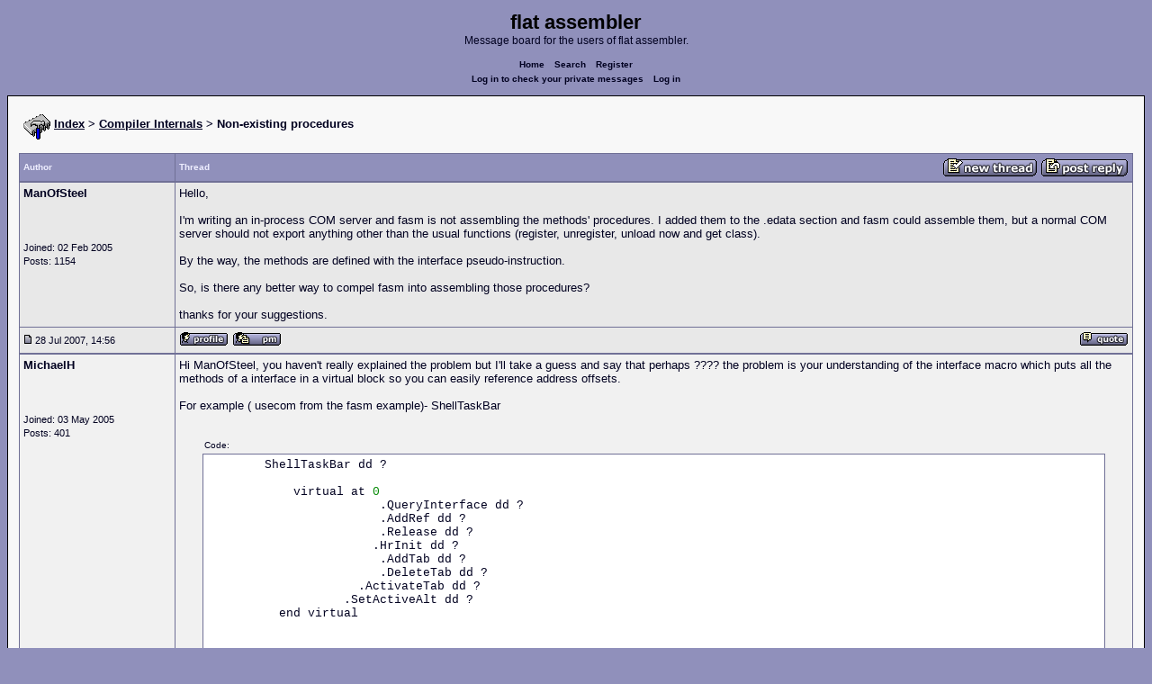

--- FILE ---
content_type: text/html; charset=UTF-8
request_url: https://board.flatassembler.net/topic.php?t=7411
body_size: 4478
content:
<!DOCTYPE html>
<html dir="ltr" lang="en">

<head>
  <meta charset="utf-8">
  <meta name="author" content="ManOfSteel"><meta name="description" content="Non-existing procedures">
  <title>flat assembler - Non-existing procedures</title>
  <meta name="twitter:card" content="summary">
  <meta property="og:title" content="Non-existing procedures">
  <meta property="og:image" content="https://flatassembler.net/images/flatassembler.gif">
  <meta name="viewport" content="width=device-width, initial-scale=1">
  <link rel="stylesheet" href="templates/phpVB2/phpVB2.css" type="text/css">
</head>

<body>

  <p class="mediumtext">
    <span class="maintitle">flat assembler</span><br>Message board for the users of flat assembler.
  </p>

  <p class="navigation">
    <a class="boldlink" href="index.php">Home</a>
    <!--<a class="boldlink" href="faq.php">FAQ</a>-->
    <a class="boldlink" href="search.php">Search</a>
    <a class="boldlink" href="https://board.flatassembler.net/profile.php?mode=register">Register</a>
    <br/>
    <a class="boldlink" href="privmsg.php?folder=inbox">Log in to check your private messages</a>
    <a class="boldlink" href="login.php">Log in</a>
  </p>

  <div class="container">

<table class="lineup">
  <tr>
    <td align="left" valign="middle">
      <img src="/images/fasm.png" border="0" alt="" align="center">
      <span class="largetext"><a href="index.php" ><b>Index</b></a>
      <b>> <a href="forum.php?f=9">Compiler Internals</a> > Non-existing procedures</b></span><br>
      <br>
      <b><span class="smalltext">
      </span></b></td>
  </tr>
</table>

        

            <table class="grid" style="table-layout:fixed;white-space:normal;">
              <tr>
                <td nowrap class="toprow leftcol foldable" valign="middle"><span class="toprowtext">Author </span></td>
                <td nowrap class="toprow"><table width="100%" border="0" cellpadding="0" cellspacing="0"><tr>
                 <td nowrap class="toprow" valign="middle"><span class="toprowtext">Thread</span></td>
                 <td nowrap class="toprow" valign="middle" align="right"><a href="post.php?mode=newtopic&amp;f=9"><IMG src="templates/phpVB2/images/post.gif" border="0" alt="Post new topic" align="middle"></A> <A href="post.php?mode=reply&amp;t=7411"><IMG src="templates/phpVB2/images/reply.gif" border="0" alt="Reply to topic" align="middle"></A></td></tr>
                </table></td>
              </tr>
            </table>
            <table class="grid" style="table-layout:fixed;white-space:normal;">
              <tr>
                <td valign="top" class="leftcol foldable row1">
                  <div style="overflow-x: hidden;">
                  <span class="largetext"><b>ManOfSteel</b></span><br>
                  <span class="smalltext"><br>
                  <br>
                  <br>
                  Joined: 02 Feb 2005<br>
                  Posts: 1154<br>
                  </span>
                  <div></td>
                <td valign="top" class="postbody row1">
                  <a name="60422"></a>
                  <div class="folded postheader"><b>ManOfSteel</b> <span class="smalltext">28 Jul 2007, 14:56</div>
                  <div class="largetext" style="padding-bottom: 2px;" title="Non-existing procedures">Hello,
<br />

<br />
I'm writing an in-process COM server and fasm is not assembling the methods' procedures. I added them to the .edata section and fasm could assemble them, but a normal COM server should not export anything other than the usual functions (register, unregister, unload now and get class).
<br />

<br />
By the way, the methods are defined with the interface pseudo-instruction.
<br />

<br />
So, is there any better way to compel fasm into assembling those procedures?
<br />

<br />
thanks for your suggestions.</div>
                  <div class="signature"></div><span class="smalltext"></span>
                </td>
              </tr>
              <tr>
                <td class="leftcol foldable row1"><a href="topic.php?p=60422#60422"><img src="templates/phpVB2/images/icon_minipost.gif" alt="Post" title="Post" border="0"></a><span class="smalltext">
                  28 Jul 2007, 14:56</span></td>
                <td valign="middle" class="row1">
                  <table width="100%" border="0" cellpadding="0" cellspacing="0">
                    <tr valign="bottom">
                      <td nowrap> <a href="profile.php?mode=viewprofile&amp;u=1202"><img src="templates/phpVB2/images/icon_profile.gif" alt="View user's profile" title="View user's profile" border="0" /></a>
                        <span class="foldable"> <a href="privmsg.php?mode=post&amp;u=1202"><img src="templates/phpVB2/images/icon_pm.gif" alt="Send private message" title="Send private message" border="0" /></a>       </span></td>
                      <td align="right" nowrap>  <a href="post.php?mode=quote&amp;p=60422"><img src="templates/phpVB2/images/icon_quote.gif" alt="Reply with quote" title="Reply with quote" border="0" /></a>  </td>
                    </tr>
                  </table>
                </td>
              </tr>
            </table>
            <table class="grid" style="table-layout:fixed;white-space:normal;">
              <tr>
                <td valign="top" class="leftcol foldable row2">
                  <div style="overflow-x: hidden;">
                  <span class="largetext"><b>MichaelH</b></span><br>
                  <span class="smalltext"><br>
                  <br>
                  <br>
                  Joined: 03 May 2005<br>
                  Posts: 401<br>
                  </span>
                  <div></td>
                <td valign="top" class="postbody row2">
                  <a name="60512"></a>
                  <div class="folded postheader"><b>MichaelH</b> <span class="smalltext">30 Jul 2007, 02:21</div>
                  <div class="largetext" style="padding-bottom: 2px;" title="">Hi ManOfSteel, you haven't really explained the problem but I'll take a guess and say that perhaps ???? the problem is your understanding of the interface macro which puts all the methods of a interface in a virtual block so you can easily reference address offsets.
<br />

<br />
For example ( usecom from the fasm example)-  ShellTaskBar
<br />

<br />
    <div class="quotecontainer"><div class="quoteheader">Code:</div><pre>        ShellTaskBar dd ?                       virtual at <span class="code_number">0</span>                        .QueryInterface dd ?                        .AddRef dd ?                        .Release dd ?                       .HrInit dd ?                        .AddTab dd ?                        .DeleteTab dd ?                     .ActivateTab dd ?                   .SetActiveAlt dd ?          end virtual                 <span class="code_annotation">;</span> <span class="code_annotation">use</span> <span class="code_annotation">it</span>                        mov eax<span class="code_symbol">,[</span>ShellTaskBar<span class="code_symbol">]</span>                                      push eax                                                            <span class="code_annotation">;</span> <span class="code_annotation">Note</span>  <span class="code_annotation">mov</span> <span class="code_annotation">eax,[eax]</span> <span class="code_annotation">below</span> <span class="code_annotation">-</span>                       <span class="code_annotation">;this</span> <span class="code_annotation">moves</span> <span class="code_annotation">the</span> <span class="code_annotation">&quot;ShellTaskBar&quot;</span> <span class="code_annotation">object</span> <span class="code_annotation">address</span> <span class="code_annotation">that</span> <span class="code_annotation">was</span> <span class="code_annotation">created</span> <span class="code_annotation">by</span> <span class="code_annotation">windows</span> <span class="code_annotation">using</span> <span class="code_annotation">CoCreateInstance</span>                                                              mov eax<span class="code_symbol">,[</span>eax<span class="code_symbol">]</span>                                               <span class="code_annotation">;</span> <span class="code_annotation">Hence</span> <span class="code_annotation">ShellTaskBar.HrInit</span> <span class="code_annotation">is</span> <span class="code_annotation">an</span> <span class="code_annotation">offset</span> <span class="code_annotation">of</span> <span class="code_annotation">12</span> <span class="code_annotation">(0xC)</span> <span class="code_annotation">from</span> <span class="code_annotation">the</span>                       <span class="code_annotation">;</span> <span class="code_annotation">memory</span> <span class="code_annotation">location</span> <span class="code_annotation">of</span> <span class="code_annotation">the</span> <span class="code_annotation">&quot;ShellTaskBar&quot;</span> <span class="code_annotation">object</span>                    <span class="code_annotation">;</span> <span class="code_annotation">It</span> <span class="code_annotation">is</span> <span class="code_annotation">not</span> <span class="code_annotation">an</span> <span class="code_annotation">offset</span> <span class="code_annotation">of</span> <span class="code_annotation">12</span> <span class="code_annotation">(0xC)</span> <span class="code_annotation">from</span> <span class="code_annotation">ShellTaskBar</span> <span class="code_annotation">dd</span> <span class="code_annotation">?</span>                    call<span class="code_symbol">[</span>eax<span class="code_symbol">+</span>ShellTaskBar.HrInit<span class="code_symbol">]</span>    </pre></div>
<br />

<br />
Do not confuse &quot;ShellTaskBar dd ?&quot; with the ShellTaskBar com object that windows has created somewhere else in memory .... &quot;ShellTaskBar dd ?&quot; just holds the address of that memory.
<br />

<br />
A virtual block is not output to the exe, it's just so memory offsets are easier to use in your code.
<br />

<br />
Hope this helped. If not, please supply more detail of your problem.</div>
                  <div class="signature"></div><span class="smalltext"></span>
                </td>
              </tr>
              <tr>
                <td class="leftcol foldable row2"><a href="topic.php?p=60512#60512"><img src="templates/phpVB2/images/icon_minipost.gif" alt="Post" title="Post" border="0"></a><span class="smalltext">
                  30 Jul 2007, 02:21</span></td>
                <td valign="middle" class="row2">
                  <table width="100%" border="0" cellpadding="0" cellspacing="0">
                    <tr valign="bottom">
                      <td nowrap> <a href="profile.php?mode=viewprofile&amp;u=1362"><img src="templates/phpVB2/images/icon_profile.gif" alt="View user's profile" title="View user's profile" border="0" /></a>
                        <span class="foldable"> <a href="privmsg.php?mode=post&amp;u=1362"><img src="templates/phpVB2/images/icon_pm.gif" alt="Send private message" title="Send private message" border="0" /></a>       </span></td>
                      <td align="right" nowrap>  <a href="post.php?mode=quote&amp;p=60512"><img src="templates/phpVB2/images/icon_quote.gif" alt="Reply with quote" title="Reply with quote" border="0" /></a>  </td>
                    </tr>
                  </table>
                </td>
              </tr>
            </table>
            <table class="grid" style="table-layout:fixed;white-space:normal;">
              <tr>
                <td valign="top" class="leftcol foldable row1">
                  <div style="overflow-x: hidden;">
                  <span class="largetext"><b>vid</b></span><br>
                  <span class="smalltext">Verbosity in development<br>
                  <br>
                  <br>
                  Joined: 05 Sep 2003<br>
                  Posts: 7103<br>
                  Location: Slovakia</span>
                  <div></td>
                <td valign="top" class="postbody row1">
                  <a name="60526"></a>
                  <div class="folded postheader"><b>vid</b> <span class="smalltext">30 Jul 2007, 09:28</div>
                  <div class="largetext" style="padding-bottom: 2px;" title="">try to insert following instead of export:
<br />

<br />
    <div class="quotecontainer"><div class="quoteheader">Code:</div><pre>virtual at <span class="code_number">0</span> dd name_of_functionend virtual    </pre></div>
<br />

<br />
If FASM assembles those functions after inserting this, then you are simply not refering those functions anywhere in your sources, so PROC macro leaves them out. That is most likely bug in your code.</div>
                  <div class="signature"></div><span class="smalltext"></span>
                </td>
              </tr>
              <tr>
                <td class="leftcol foldable row1"><a href="topic.php?p=60526#60526"><img src="templates/phpVB2/images/icon_minipost.gif" alt="Post" title="Post" border="0"></a><span class="smalltext">
                  30 Jul 2007, 09:28</span></td>
                <td valign="middle" class="row1">
                  <table width="100%" border="0" cellpadding="0" cellspacing="0">
                    <tr valign="bottom">
                      <td nowrap> <a href="profile.php?mode=viewprofile&amp;u=136"><img src="templates/phpVB2/images/icon_profile.gif" alt="View user's profile" title="View user's profile" border="0" /></a>
                        <span class="foldable"> <a href="privmsg.php?mode=post&amp;u=136"><img src="templates/phpVB2/images/icon_pm.gif" alt="Send private message" title="Send private message" border="0" /></a>  <a href="http://fasmlib.x86asm.net" target="_userwww"><img src="templates/phpVB2/images/icon_www.gif" alt="Visit poster's website" title="Visit poster's website" border="0" /></a> <a href="aim:goim?screenname=vid512@gmail.com&amp;message=Hello+Are+you+there?"><img src="templates/phpVB2/images/icon_aim.gif" alt="AIM Address" title="AIM Address" border="0" /></a>  <a href="profile.php?mode=viewprofile&amp;u=136"><img src="templates/phpVB2/images/icon_msnm.gif" alt="MSN Messenger" title="MSN Messenger" border="0" /></a> <a href="http://wwp.icq.com/scripts/search.dll?to=317251253"><img src="templates/phpVB2/images/icon_icq_add.gif" alt="ICQ Number" title="ICQ Number" border="0" /></a> </span></td>
                      <td align="right" nowrap>  <a href="post.php?mode=quote&amp;p=60526"><img src="templates/phpVB2/images/icon_quote.gif" alt="Reply with quote" title="Reply with quote" border="0" /></a>  </td>
                    </tr>
                  </table>
                </td>
              </tr>
            </table>
            <table class="grid" style="table-layout:fixed;white-space:normal;">
              <tr>
                <td valign="top" class="leftcol foldable row2">
                  <div style="overflow-x: hidden;">
                  <span class="largetext"><b>ManOfSteel</b></span><br>
                  <span class="smalltext"><br>
                  <br>
                  <br>
                  Joined: 02 Feb 2005<br>
                  Posts: 1154<br>
                  </span>
                  <div></td>
                <td valign="top" class="postbody row2">
                  <a name="60542"></a>
                  <div class="folded postheader"><b>ManOfSteel</b> <span class="smalltext">30 Jul 2007, 13:40</div>
                  <div class="largetext" style="padding-bottom: 2px;" title="">Yes, indeed it was my misunderstanding of the interface macro. Thank you both for clarifying it.</div>
                  <div class="signature"></div><span class="smalltext"></span>
                </td>
              </tr>
              <tr>
                <td class="leftcol foldable row2"><a href="topic.php?p=60542#60542"><img src="templates/phpVB2/images/icon_minipost.gif" alt="Post" title="Post" border="0"></a><span class="smalltext">
                  30 Jul 2007, 13:40</span></td>
                <td valign="middle" class="row2">
                  <table width="100%" border="0" cellpadding="0" cellspacing="0">
                    <tr valign="bottom">
                      <td nowrap> <a href="profile.php?mode=viewprofile&amp;u=1202"><img src="templates/phpVB2/images/icon_profile.gif" alt="View user's profile" title="View user's profile" border="0" /></a>
                        <span class="foldable"> <a href="privmsg.php?mode=post&amp;u=1202"><img src="templates/phpVB2/images/icon_pm.gif" alt="Send private message" title="Send private message" border="0" /></a>       </span></td>
                      <td align="right" nowrap>  <a href="post.php?mode=quote&amp;p=60542"><img src="templates/phpVB2/images/icon_quote.gif" alt="Reply with quote" title="Reply with quote" border="0" /></a>  </td>
                    </tr>
                  </table>
                </td>
              </tr>
            </table>
            

             <table class="grid">
               <tr>
                  <td align="center" width="100%" class="toprow">
                    <form method="post" action="topic.php?t=7411&amp;start=0">
                     <table width="100%" border="0" cellpadding="2" cellspacing="1">
                       <tr>
                         <td align="left" width="100%" class="foldable">
                           <table border="0" cellspacing="0" cellpadding="0">
                             <tr>
                               <td valign="middle"><span class="toprowtext">  Display posts from previous:</span></td>
                               <td valign="middle"><span class="toprowtext">  <select name="postdays"><option value="0" selected="selected">All Posts</option><option value="1">1 Day</option><option value="7">7 Days</option><option value="14">2 Weeks</option><option value="30">1 Month</option><option value="90">3 Months</option><option value="180">6 Months</option><option value="364">1 Year</option></select> <select name="postorder"><option value="asc" selected="selected">Oldest First</option><option value="desc">Newest First</option></select></span></td>
                               <td align="left" valign="middle"><span class="toprowtext">
                                     <input type="image" src="templates/phpVB2/images/gobutton.gif" align="middle" name="image">
                                </span>
                                </td>
                             </tr>
                           </table>
                         </td>
                         <td align="right" width="2%" nowrap><A href="post.php?mode=newtopic&amp;f=9"><IMG src="templates/phpVB2/images/post.gif" border="0" alt="Post new topic" align="middle"></A> <A href="post.php?mode=reply&amp;t=7411"><IMG src="templates/phpVB2/images/reply.gif" border="0" alt="Reply to topic" align="middle"></a></td>
                        </tr>
                     </table>
                    </form>
                  </td>
               </tr>
            </table>


<table class="lineup">
    <tr valign="top">
      <td align="left" class="foldable"><span class="smalltext"><a href=""></a><br>
        </span>
        <table cellpadding="0" cellspacing="0" border="0">
          <tr>
            <td>
              
<form method="post" name="jumpbox" action="forum.php">
  <table cellspacing="0" cellpadding="0" border="0">
	<tr>
	  <td nowrap valign="middle"><span class="smalltext">Jump to:&nbsp;<select name="f" onchange="if(this.options[this.selectedIndex].value != -1){ forms['jumpbox'].submit() }"><option value="-1">Select a forum</option><option value="-1">&nbsp;</option><option value="-1">Official</option><option value="-1">----------------</option><option value="27">Assembly</option><option value="28">Peripheria</option><option value="-1">&nbsp;</option><option value="-1">General</option><option value="-1">----------------</option><option value="13">Main</option><option value="23">Tutorials and Examples</option><option value="2">DOS</option><option value="3">Windows</option><option value="4">Linux</option><option value="17">Unix</option><option value="12">MenuetOS</option><option value="-1">&nbsp;</option><option value="-1">Specific</option><option value="-1">----------------</option><option value="14">Macroinstructions</option><option value="11">OS Construction</option><option value="15">IDE Development</option><option value="21">Projects and Ideas</option><option value="22">Non-x86 architectures</option><option value="19">High Level Languages</option><option value="26">Programming Language Design</option><option value="9"selected="selected">Compiler Internals</option><option value="-1">&nbsp;</option><option value="-1">Other</option><option value="-1">----------------</option><option value="7">Feedback</option><option value="8">Heap</option><option value="10">Test Area</option></select><input type="hidden" name="sid" value="" />&nbsp;</span>
		<input type="image" src="templates/phpVB2/images/gobutton.gif" align="top">
		</td>
	</tr>
  </table>
</form>

</td>
          </tr>
        </table>
        <span class="smalltext"> </span></td>
      <td align="right"><span class="smalltext"><br>
        <br>
      </span><span class="smalltext"><  <a href="topic.php?t=7411&amp;view=previous" class="smalltext">Last
      Thread</a> | <a href="topic.php?t=7411&amp;view=next" class="smalltext">Next Thread
      </a> ></span><span class="smalltext"> </span></td>
    </tr>
  </table>

  <table class="lineup">
    <tr valign="bottom">
      <td align="left"><span class="smalltext"><b>Forum Rules:</b></span> <br>
              <table class="grid" style="width:auto;">
                <tr>
                  <td class="row2"><span class="smalltext">You <b>cannot</b> post new topics in this forum<br />You <b>cannot</b> reply to topics in this forum<br />You <b>cannot</b> edit your posts in this forum<br />You <b>cannot</b> delete your posts in this forum<br />You <b>cannot</b> vote in polls in this forum<br />You <b>cannot</b> attach files in this forum<br />You <b>can</b> download files in this forum<br /></span>
                  </td>
                </tr>
              </table>
      </td>

    <td align="center">
       <!-- Ad placeholder -->
    </td>

    <td align="right"><span class="gensmall"></span><br>
       <br>
      </td>
    </tr>
  </table>





  </div>

  <p class="navigation">
    <a class="boldlink" href="http://flatassembler.net/index.php">Main&nbsp;index</a>
    <a class="boldlink" href="http://flatassembler.net/download.php">Download</a>
    <a class="boldlink" href="http://flatassembler.net/docs.php">Documentation</a>
    <a class="boldlink" href="http://flatassembler.net/examples.php">Examples</a>
    <a class="boldlink" href="http://board.flatassembler.net/">Message&nbsp;board</a>
  </p>

  <p>
     Copyright &copy; 1999-2026, <a href="mailto:tgrysztar@flatassembler.net">Tomasz Grysztar</a>. Also on <a href="https://github.com/tgrysztar">GitHub</a>, <a href="http://www.youtube.com/c/flatassembler">YouTube</a>.
  </p>

  <p>
     Website powered by <a href="https://2ton.com.au/rwasa/" title="rwasa web server">rwasa</a>.
  </p>

</body>
</html>

